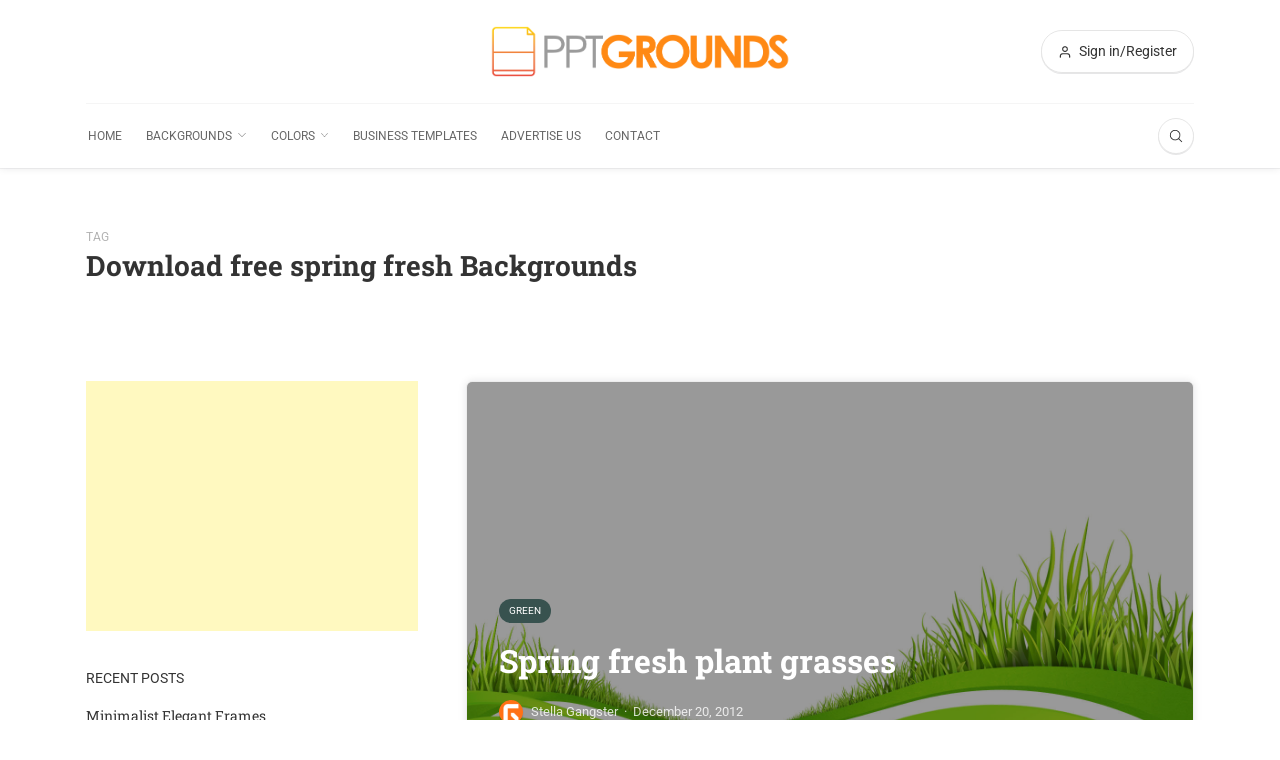

--- FILE ---
content_type: text/html; charset=utf-8
request_url: https://www.google.com/recaptcha/api2/aframe
body_size: 267
content:
<!DOCTYPE HTML><html><head><meta http-equiv="content-type" content="text/html; charset=UTF-8"></head><body><script nonce="Pnlu0QKtH88hYcwRkpAmLA">/** Anti-fraud and anti-abuse applications only. See google.com/recaptcha */ try{var clients={'sodar':'https://pagead2.googlesyndication.com/pagead/sodar?'};window.addEventListener("message",function(a){try{if(a.source===window.parent){var b=JSON.parse(a.data);var c=clients[b['id']];if(c){var d=document.createElement('img');d.src=c+b['params']+'&rc='+(localStorage.getItem("rc::a")?sessionStorage.getItem("rc::b"):"");window.document.body.appendChild(d);sessionStorage.setItem("rc::e",parseInt(sessionStorage.getItem("rc::e")||0)+1);localStorage.setItem("rc::h",'1762167336261');}}}catch(b){}});window.parent.postMessage("_grecaptcha_ready", "*");}catch(b){}</script></body></html>